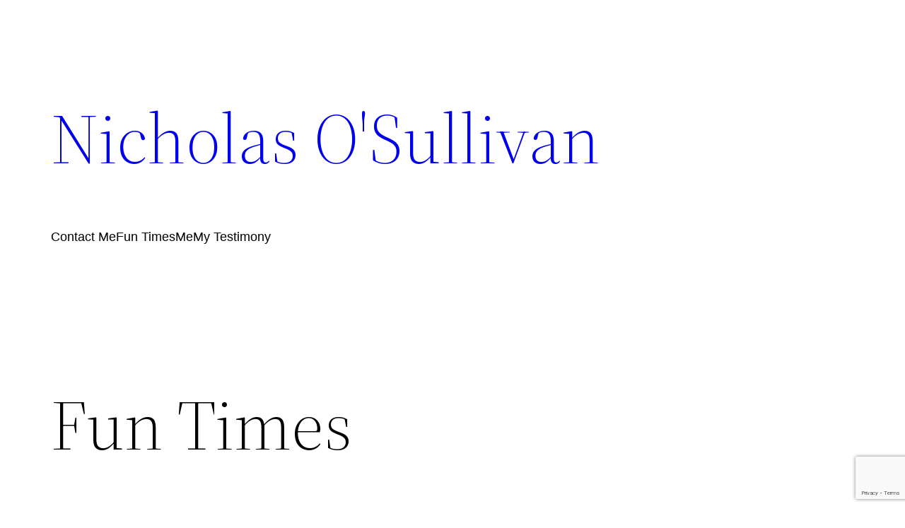

--- FILE ---
content_type: text/html; charset=utf-8
request_url: https://www.google.com/recaptcha/api2/anchor?ar=1&k=6Lc7d5EUAAAAAObI6iuXqt76Tcb2Wdbyn81PG6co&co=aHR0cHM6Ly9ibG9nLm5pY2tvc3VsbGl2YW4uaWQuYXU6NDQz&hl=en&v=PoyoqOPhxBO7pBk68S4YbpHZ&size=invisible&anchor-ms=20000&execute-ms=30000&cb=5r3s5fcj04qr
body_size: 48490
content:
<!DOCTYPE HTML><html dir="ltr" lang="en"><head><meta http-equiv="Content-Type" content="text/html; charset=UTF-8">
<meta http-equiv="X-UA-Compatible" content="IE=edge">
<title>reCAPTCHA</title>
<style type="text/css">
/* cyrillic-ext */
@font-face {
  font-family: 'Roboto';
  font-style: normal;
  font-weight: 400;
  font-stretch: 100%;
  src: url(//fonts.gstatic.com/s/roboto/v48/KFO7CnqEu92Fr1ME7kSn66aGLdTylUAMa3GUBHMdazTgWw.woff2) format('woff2');
  unicode-range: U+0460-052F, U+1C80-1C8A, U+20B4, U+2DE0-2DFF, U+A640-A69F, U+FE2E-FE2F;
}
/* cyrillic */
@font-face {
  font-family: 'Roboto';
  font-style: normal;
  font-weight: 400;
  font-stretch: 100%;
  src: url(//fonts.gstatic.com/s/roboto/v48/KFO7CnqEu92Fr1ME7kSn66aGLdTylUAMa3iUBHMdazTgWw.woff2) format('woff2');
  unicode-range: U+0301, U+0400-045F, U+0490-0491, U+04B0-04B1, U+2116;
}
/* greek-ext */
@font-face {
  font-family: 'Roboto';
  font-style: normal;
  font-weight: 400;
  font-stretch: 100%;
  src: url(//fonts.gstatic.com/s/roboto/v48/KFO7CnqEu92Fr1ME7kSn66aGLdTylUAMa3CUBHMdazTgWw.woff2) format('woff2');
  unicode-range: U+1F00-1FFF;
}
/* greek */
@font-face {
  font-family: 'Roboto';
  font-style: normal;
  font-weight: 400;
  font-stretch: 100%;
  src: url(//fonts.gstatic.com/s/roboto/v48/KFO7CnqEu92Fr1ME7kSn66aGLdTylUAMa3-UBHMdazTgWw.woff2) format('woff2');
  unicode-range: U+0370-0377, U+037A-037F, U+0384-038A, U+038C, U+038E-03A1, U+03A3-03FF;
}
/* math */
@font-face {
  font-family: 'Roboto';
  font-style: normal;
  font-weight: 400;
  font-stretch: 100%;
  src: url(//fonts.gstatic.com/s/roboto/v48/KFO7CnqEu92Fr1ME7kSn66aGLdTylUAMawCUBHMdazTgWw.woff2) format('woff2');
  unicode-range: U+0302-0303, U+0305, U+0307-0308, U+0310, U+0312, U+0315, U+031A, U+0326-0327, U+032C, U+032F-0330, U+0332-0333, U+0338, U+033A, U+0346, U+034D, U+0391-03A1, U+03A3-03A9, U+03B1-03C9, U+03D1, U+03D5-03D6, U+03F0-03F1, U+03F4-03F5, U+2016-2017, U+2034-2038, U+203C, U+2040, U+2043, U+2047, U+2050, U+2057, U+205F, U+2070-2071, U+2074-208E, U+2090-209C, U+20D0-20DC, U+20E1, U+20E5-20EF, U+2100-2112, U+2114-2115, U+2117-2121, U+2123-214F, U+2190, U+2192, U+2194-21AE, U+21B0-21E5, U+21F1-21F2, U+21F4-2211, U+2213-2214, U+2216-22FF, U+2308-230B, U+2310, U+2319, U+231C-2321, U+2336-237A, U+237C, U+2395, U+239B-23B7, U+23D0, U+23DC-23E1, U+2474-2475, U+25AF, U+25B3, U+25B7, U+25BD, U+25C1, U+25CA, U+25CC, U+25FB, U+266D-266F, U+27C0-27FF, U+2900-2AFF, U+2B0E-2B11, U+2B30-2B4C, U+2BFE, U+3030, U+FF5B, U+FF5D, U+1D400-1D7FF, U+1EE00-1EEFF;
}
/* symbols */
@font-face {
  font-family: 'Roboto';
  font-style: normal;
  font-weight: 400;
  font-stretch: 100%;
  src: url(//fonts.gstatic.com/s/roboto/v48/KFO7CnqEu92Fr1ME7kSn66aGLdTylUAMaxKUBHMdazTgWw.woff2) format('woff2');
  unicode-range: U+0001-000C, U+000E-001F, U+007F-009F, U+20DD-20E0, U+20E2-20E4, U+2150-218F, U+2190, U+2192, U+2194-2199, U+21AF, U+21E6-21F0, U+21F3, U+2218-2219, U+2299, U+22C4-22C6, U+2300-243F, U+2440-244A, U+2460-24FF, U+25A0-27BF, U+2800-28FF, U+2921-2922, U+2981, U+29BF, U+29EB, U+2B00-2BFF, U+4DC0-4DFF, U+FFF9-FFFB, U+10140-1018E, U+10190-1019C, U+101A0, U+101D0-101FD, U+102E0-102FB, U+10E60-10E7E, U+1D2C0-1D2D3, U+1D2E0-1D37F, U+1F000-1F0FF, U+1F100-1F1AD, U+1F1E6-1F1FF, U+1F30D-1F30F, U+1F315, U+1F31C, U+1F31E, U+1F320-1F32C, U+1F336, U+1F378, U+1F37D, U+1F382, U+1F393-1F39F, U+1F3A7-1F3A8, U+1F3AC-1F3AF, U+1F3C2, U+1F3C4-1F3C6, U+1F3CA-1F3CE, U+1F3D4-1F3E0, U+1F3ED, U+1F3F1-1F3F3, U+1F3F5-1F3F7, U+1F408, U+1F415, U+1F41F, U+1F426, U+1F43F, U+1F441-1F442, U+1F444, U+1F446-1F449, U+1F44C-1F44E, U+1F453, U+1F46A, U+1F47D, U+1F4A3, U+1F4B0, U+1F4B3, U+1F4B9, U+1F4BB, U+1F4BF, U+1F4C8-1F4CB, U+1F4D6, U+1F4DA, U+1F4DF, U+1F4E3-1F4E6, U+1F4EA-1F4ED, U+1F4F7, U+1F4F9-1F4FB, U+1F4FD-1F4FE, U+1F503, U+1F507-1F50B, U+1F50D, U+1F512-1F513, U+1F53E-1F54A, U+1F54F-1F5FA, U+1F610, U+1F650-1F67F, U+1F687, U+1F68D, U+1F691, U+1F694, U+1F698, U+1F6AD, U+1F6B2, U+1F6B9-1F6BA, U+1F6BC, U+1F6C6-1F6CF, U+1F6D3-1F6D7, U+1F6E0-1F6EA, U+1F6F0-1F6F3, U+1F6F7-1F6FC, U+1F700-1F7FF, U+1F800-1F80B, U+1F810-1F847, U+1F850-1F859, U+1F860-1F887, U+1F890-1F8AD, U+1F8B0-1F8BB, U+1F8C0-1F8C1, U+1F900-1F90B, U+1F93B, U+1F946, U+1F984, U+1F996, U+1F9E9, U+1FA00-1FA6F, U+1FA70-1FA7C, U+1FA80-1FA89, U+1FA8F-1FAC6, U+1FACE-1FADC, U+1FADF-1FAE9, U+1FAF0-1FAF8, U+1FB00-1FBFF;
}
/* vietnamese */
@font-face {
  font-family: 'Roboto';
  font-style: normal;
  font-weight: 400;
  font-stretch: 100%;
  src: url(//fonts.gstatic.com/s/roboto/v48/KFO7CnqEu92Fr1ME7kSn66aGLdTylUAMa3OUBHMdazTgWw.woff2) format('woff2');
  unicode-range: U+0102-0103, U+0110-0111, U+0128-0129, U+0168-0169, U+01A0-01A1, U+01AF-01B0, U+0300-0301, U+0303-0304, U+0308-0309, U+0323, U+0329, U+1EA0-1EF9, U+20AB;
}
/* latin-ext */
@font-face {
  font-family: 'Roboto';
  font-style: normal;
  font-weight: 400;
  font-stretch: 100%;
  src: url(//fonts.gstatic.com/s/roboto/v48/KFO7CnqEu92Fr1ME7kSn66aGLdTylUAMa3KUBHMdazTgWw.woff2) format('woff2');
  unicode-range: U+0100-02BA, U+02BD-02C5, U+02C7-02CC, U+02CE-02D7, U+02DD-02FF, U+0304, U+0308, U+0329, U+1D00-1DBF, U+1E00-1E9F, U+1EF2-1EFF, U+2020, U+20A0-20AB, U+20AD-20C0, U+2113, U+2C60-2C7F, U+A720-A7FF;
}
/* latin */
@font-face {
  font-family: 'Roboto';
  font-style: normal;
  font-weight: 400;
  font-stretch: 100%;
  src: url(//fonts.gstatic.com/s/roboto/v48/KFO7CnqEu92Fr1ME7kSn66aGLdTylUAMa3yUBHMdazQ.woff2) format('woff2');
  unicode-range: U+0000-00FF, U+0131, U+0152-0153, U+02BB-02BC, U+02C6, U+02DA, U+02DC, U+0304, U+0308, U+0329, U+2000-206F, U+20AC, U+2122, U+2191, U+2193, U+2212, U+2215, U+FEFF, U+FFFD;
}
/* cyrillic-ext */
@font-face {
  font-family: 'Roboto';
  font-style: normal;
  font-weight: 500;
  font-stretch: 100%;
  src: url(//fonts.gstatic.com/s/roboto/v48/KFO7CnqEu92Fr1ME7kSn66aGLdTylUAMa3GUBHMdazTgWw.woff2) format('woff2');
  unicode-range: U+0460-052F, U+1C80-1C8A, U+20B4, U+2DE0-2DFF, U+A640-A69F, U+FE2E-FE2F;
}
/* cyrillic */
@font-face {
  font-family: 'Roboto';
  font-style: normal;
  font-weight: 500;
  font-stretch: 100%;
  src: url(//fonts.gstatic.com/s/roboto/v48/KFO7CnqEu92Fr1ME7kSn66aGLdTylUAMa3iUBHMdazTgWw.woff2) format('woff2');
  unicode-range: U+0301, U+0400-045F, U+0490-0491, U+04B0-04B1, U+2116;
}
/* greek-ext */
@font-face {
  font-family: 'Roboto';
  font-style: normal;
  font-weight: 500;
  font-stretch: 100%;
  src: url(//fonts.gstatic.com/s/roboto/v48/KFO7CnqEu92Fr1ME7kSn66aGLdTylUAMa3CUBHMdazTgWw.woff2) format('woff2');
  unicode-range: U+1F00-1FFF;
}
/* greek */
@font-face {
  font-family: 'Roboto';
  font-style: normal;
  font-weight: 500;
  font-stretch: 100%;
  src: url(//fonts.gstatic.com/s/roboto/v48/KFO7CnqEu92Fr1ME7kSn66aGLdTylUAMa3-UBHMdazTgWw.woff2) format('woff2');
  unicode-range: U+0370-0377, U+037A-037F, U+0384-038A, U+038C, U+038E-03A1, U+03A3-03FF;
}
/* math */
@font-face {
  font-family: 'Roboto';
  font-style: normal;
  font-weight: 500;
  font-stretch: 100%;
  src: url(//fonts.gstatic.com/s/roboto/v48/KFO7CnqEu92Fr1ME7kSn66aGLdTylUAMawCUBHMdazTgWw.woff2) format('woff2');
  unicode-range: U+0302-0303, U+0305, U+0307-0308, U+0310, U+0312, U+0315, U+031A, U+0326-0327, U+032C, U+032F-0330, U+0332-0333, U+0338, U+033A, U+0346, U+034D, U+0391-03A1, U+03A3-03A9, U+03B1-03C9, U+03D1, U+03D5-03D6, U+03F0-03F1, U+03F4-03F5, U+2016-2017, U+2034-2038, U+203C, U+2040, U+2043, U+2047, U+2050, U+2057, U+205F, U+2070-2071, U+2074-208E, U+2090-209C, U+20D0-20DC, U+20E1, U+20E5-20EF, U+2100-2112, U+2114-2115, U+2117-2121, U+2123-214F, U+2190, U+2192, U+2194-21AE, U+21B0-21E5, U+21F1-21F2, U+21F4-2211, U+2213-2214, U+2216-22FF, U+2308-230B, U+2310, U+2319, U+231C-2321, U+2336-237A, U+237C, U+2395, U+239B-23B7, U+23D0, U+23DC-23E1, U+2474-2475, U+25AF, U+25B3, U+25B7, U+25BD, U+25C1, U+25CA, U+25CC, U+25FB, U+266D-266F, U+27C0-27FF, U+2900-2AFF, U+2B0E-2B11, U+2B30-2B4C, U+2BFE, U+3030, U+FF5B, U+FF5D, U+1D400-1D7FF, U+1EE00-1EEFF;
}
/* symbols */
@font-face {
  font-family: 'Roboto';
  font-style: normal;
  font-weight: 500;
  font-stretch: 100%;
  src: url(//fonts.gstatic.com/s/roboto/v48/KFO7CnqEu92Fr1ME7kSn66aGLdTylUAMaxKUBHMdazTgWw.woff2) format('woff2');
  unicode-range: U+0001-000C, U+000E-001F, U+007F-009F, U+20DD-20E0, U+20E2-20E4, U+2150-218F, U+2190, U+2192, U+2194-2199, U+21AF, U+21E6-21F0, U+21F3, U+2218-2219, U+2299, U+22C4-22C6, U+2300-243F, U+2440-244A, U+2460-24FF, U+25A0-27BF, U+2800-28FF, U+2921-2922, U+2981, U+29BF, U+29EB, U+2B00-2BFF, U+4DC0-4DFF, U+FFF9-FFFB, U+10140-1018E, U+10190-1019C, U+101A0, U+101D0-101FD, U+102E0-102FB, U+10E60-10E7E, U+1D2C0-1D2D3, U+1D2E0-1D37F, U+1F000-1F0FF, U+1F100-1F1AD, U+1F1E6-1F1FF, U+1F30D-1F30F, U+1F315, U+1F31C, U+1F31E, U+1F320-1F32C, U+1F336, U+1F378, U+1F37D, U+1F382, U+1F393-1F39F, U+1F3A7-1F3A8, U+1F3AC-1F3AF, U+1F3C2, U+1F3C4-1F3C6, U+1F3CA-1F3CE, U+1F3D4-1F3E0, U+1F3ED, U+1F3F1-1F3F3, U+1F3F5-1F3F7, U+1F408, U+1F415, U+1F41F, U+1F426, U+1F43F, U+1F441-1F442, U+1F444, U+1F446-1F449, U+1F44C-1F44E, U+1F453, U+1F46A, U+1F47D, U+1F4A3, U+1F4B0, U+1F4B3, U+1F4B9, U+1F4BB, U+1F4BF, U+1F4C8-1F4CB, U+1F4D6, U+1F4DA, U+1F4DF, U+1F4E3-1F4E6, U+1F4EA-1F4ED, U+1F4F7, U+1F4F9-1F4FB, U+1F4FD-1F4FE, U+1F503, U+1F507-1F50B, U+1F50D, U+1F512-1F513, U+1F53E-1F54A, U+1F54F-1F5FA, U+1F610, U+1F650-1F67F, U+1F687, U+1F68D, U+1F691, U+1F694, U+1F698, U+1F6AD, U+1F6B2, U+1F6B9-1F6BA, U+1F6BC, U+1F6C6-1F6CF, U+1F6D3-1F6D7, U+1F6E0-1F6EA, U+1F6F0-1F6F3, U+1F6F7-1F6FC, U+1F700-1F7FF, U+1F800-1F80B, U+1F810-1F847, U+1F850-1F859, U+1F860-1F887, U+1F890-1F8AD, U+1F8B0-1F8BB, U+1F8C0-1F8C1, U+1F900-1F90B, U+1F93B, U+1F946, U+1F984, U+1F996, U+1F9E9, U+1FA00-1FA6F, U+1FA70-1FA7C, U+1FA80-1FA89, U+1FA8F-1FAC6, U+1FACE-1FADC, U+1FADF-1FAE9, U+1FAF0-1FAF8, U+1FB00-1FBFF;
}
/* vietnamese */
@font-face {
  font-family: 'Roboto';
  font-style: normal;
  font-weight: 500;
  font-stretch: 100%;
  src: url(//fonts.gstatic.com/s/roboto/v48/KFO7CnqEu92Fr1ME7kSn66aGLdTylUAMa3OUBHMdazTgWw.woff2) format('woff2');
  unicode-range: U+0102-0103, U+0110-0111, U+0128-0129, U+0168-0169, U+01A0-01A1, U+01AF-01B0, U+0300-0301, U+0303-0304, U+0308-0309, U+0323, U+0329, U+1EA0-1EF9, U+20AB;
}
/* latin-ext */
@font-face {
  font-family: 'Roboto';
  font-style: normal;
  font-weight: 500;
  font-stretch: 100%;
  src: url(//fonts.gstatic.com/s/roboto/v48/KFO7CnqEu92Fr1ME7kSn66aGLdTylUAMa3KUBHMdazTgWw.woff2) format('woff2');
  unicode-range: U+0100-02BA, U+02BD-02C5, U+02C7-02CC, U+02CE-02D7, U+02DD-02FF, U+0304, U+0308, U+0329, U+1D00-1DBF, U+1E00-1E9F, U+1EF2-1EFF, U+2020, U+20A0-20AB, U+20AD-20C0, U+2113, U+2C60-2C7F, U+A720-A7FF;
}
/* latin */
@font-face {
  font-family: 'Roboto';
  font-style: normal;
  font-weight: 500;
  font-stretch: 100%;
  src: url(//fonts.gstatic.com/s/roboto/v48/KFO7CnqEu92Fr1ME7kSn66aGLdTylUAMa3yUBHMdazQ.woff2) format('woff2');
  unicode-range: U+0000-00FF, U+0131, U+0152-0153, U+02BB-02BC, U+02C6, U+02DA, U+02DC, U+0304, U+0308, U+0329, U+2000-206F, U+20AC, U+2122, U+2191, U+2193, U+2212, U+2215, U+FEFF, U+FFFD;
}
/* cyrillic-ext */
@font-face {
  font-family: 'Roboto';
  font-style: normal;
  font-weight: 900;
  font-stretch: 100%;
  src: url(//fonts.gstatic.com/s/roboto/v48/KFO7CnqEu92Fr1ME7kSn66aGLdTylUAMa3GUBHMdazTgWw.woff2) format('woff2');
  unicode-range: U+0460-052F, U+1C80-1C8A, U+20B4, U+2DE0-2DFF, U+A640-A69F, U+FE2E-FE2F;
}
/* cyrillic */
@font-face {
  font-family: 'Roboto';
  font-style: normal;
  font-weight: 900;
  font-stretch: 100%;
  src: url(//fonts.gstatic.com/s/roboto/v48/KFO7CnqEu92Fr1ME7kSn66aGLdTylUAMa3iUBHMdazTgWw.woff2) format('woff2');
  unicode-range: U+0301, U+0400-045F, U+0490-0491, U+04B0-04B1, U+2116;
}
/* greek-ext */
@font-face {
  font-family: 'Roboto';
  font-style: normal;
  font-weight: 900;
  font-stretch: 100%;
  src: url(//fonts.gstatic.com/s/roboto/v48/KFO7CnqEu92Fr1ME7kSn66aGLdTylUAMa3CUBHMdazTgWw.woff2) format('woff2');
  unicode-range: U+1F00-1FFF;
}
/* greek */
@font-face {
  font-family: 'Roboto';
  font-style: normal;
  font-weight: 900;
  font-stretch: 100%;
  src: url(//fonts.gstatic.com/s/roboto/v48/KFO7CnqEu92Fr1ME7kSn66aGLdTylUAMa3-UBHMdazTgWw.woff2) format('woff2');
  unicode-range: U+0370-0377, U+037A-037F, U+0384-038A, U+038C, U+038E-03A1, U+03A3-03FF;
}
/* math */
@font-face {
  font-family: 'Roboto';
  font-style: normal;
  font-weight: 900;
  font-stretch: 100%;
  src: url(//fonts.gstatic.com/s/roboto/v48/KFO7CnqEu92Fr1ME7kSn66aGLdTylUAMawCUBHMdazTgWw.woff2) format('woff2');
  unicode-range: U+0302-0303, U+0305, U+0307-0308, U+0310, U+0312, U+0315, U+031A, U+0326-0327, U+032C, U+032F-0330, U+0332-0333, U+0338, U+033A, U+0346, U+034D, U+0391-03A1, U+03A3-03A9, U+03B1-03C9, U+03D1, U+03D5-03D6, U+03F0-03F1, U+03F4-03F5, U+2016-2017, U+2034-2038, U+203C, U+2040, U+2043, U+2047, U+2050, U+2057, U+205F, U+2070-2071, U+2074-208E, U+2090-209C, U+20D0-20DC, U+20E1, U+20E5-20EF, U+2100-2112, U+2114-2115, U+2117-2121, U+2123-214F, U+2190, U+2192, U+2194-21AE, U+21B0-21E5, U+21F1-21F2, U+21F4-2211, U+2213-2214, U+2216-22FF, U+2308-230B, U+2310, U+2319, U+231C-2321, U+2336-237A, U+237C, U+2395, U+239B-23B7, U+23D0, U+23DC-23E1, U+2474-2475, U+25AF, U+25B3, U+25B7, U+25BD, U+25C1, U+25CA, U+25CC, U+25FB, U+266D-266F, U+27C0-27FF, U+2900-2AFF, U+2B0E-2B11, U+2B30-2B4C, U+2BFE, U+3030, U+FF5B, U+FF5D, U+1D400-1D7FF, U+1EE00-1EEFF;
}
/* symbols */
@font-face {
  font-family: 'Roboto';
  font-style: normal;
  font-weight: 900;
  font-stretch: 100%;
  src: url(//fonts.gstatic.com/s/roboto/v48/KFO7CnqEu92Fr1ME7kSn66aGLdTylUAMaxKUBHMdazTgWw.woff2) format('woff2');
  unicode-range: U+0001-000C, U+000E-001F, U+007F-009F, U+20DD-20E0, U+20E2-20E4, U+2150-218F, U+2190, U+2192, U+2194-2199, U+21AF, U+21E6-21F0, U+21F3, U+2218-2219, U+2299, U+22C4-22C6, U+2300-243F, U+2440-244A, U+2460-24FF, U+25A0-27BF, U+2800-28FF, U+2921-2922, U+2981, U+29BF, U+29EB, U+2B00-2BFF, U+4DC0-4DFF, U+FFF9-FFFB, U+10140-1018E, U+10190-1019C, U+101A0, U+101D0-101FD, U+102E0-102FB, U+10E60-10E7E, U+1D2C0-1D2D3, U+1D2E0-1D37F, U+1F000-1F0FF, U+1F100-1F1AD, U+1F1E6-1F1FF, U+1F30D-1F30F, U+1F315, U+1F31C, U+1F31E, U+1F320-1F32C, U+1F336, U+1F378, U+1F37D, U+1F382, U+1F393-1F39F, U+1F3A7-1F3A8, U+1F3AC-1F3AF, U+1F3C2, U+1F3C4-1F3C6, U+1F3CA-1F3CE, U+1F3D4-1F3E0, U+1F3ED, U+1F3F1-1F3F3, U+1F3F5-1F3F7, U+1F408, U+1F415, U+1F41F, U+1F426, U+1F43F, U+1F441-1F442, U+1F444, U+1F446-1F449, U+1F44C-1F44E, U+1F453, U+1F46A, U+1F47D, U+1F4A3, U+1F4B0, U+1F4B3, U+1F4B9, U+1F4BB, U+1F4BF, U+1F4C8-1F4CB, U+1F4D6, U+1F4DA, U+1F4DF, U+1F4E3-1F4E6, U+1F4EA-1F4ED, U+1F4F7, U+1F4F9-1F4FB, U+1F4FD-1F4FE, U+1F503, U+1F507-1F50B, U+1F50D, U+1F512-1F513, U+1F53E-1F54A, U+1F54F-1F5FA, U+1F610, U+1F650-1F67F, U+1F687, U+1F68D, U+1F691, U+1F694, U+1F698, U+1F6AD, U+1F6B2, U+1F6B9-1F6BA, U+1F6BC, U+1F6C6-1F6CF, U+1F6D3-1F6D7, U+1F6E0-1F6EA, U+1F6F0-1F6F3, U+1F6F7-1F6FC, U+1F700-1F7FF, U+1F800-1F80B, U+1F810-1F847, U+1F850-1F859, U+1F860-1F887, U+1F890-1F8AD, U+1F8B0-1F8BB, U+1F8C0-1F8C1, U+1F900-1F90B, U+1F93B, U+1F946, U+1F984, U+1F996, U+1F9E9, U+1FA00-1FA6F, U+1FA70-1FA7C, U+1FA80-1FA89, U+1FA8F-1FAC6, U+1FACE-1FADC, U+1FADF-1FAE9, U+1FAF0-1FAF8, U+1FB00-1FBFF;
}
/* vietnamese */
@font-face {
  font-family: 'Roboto';
  font-style: normal;
  font-weight: 900;
  font-stretch: 100%;
  src: url(//fonts.gstatic.com/s/roboto/v48/KFO7CnqEu92Fr1ME7kSn66aGLdTylUAMa3OUBHMdazTgWw.woff2) format('woff2');
  unicode-range: U+0102-0103, U+0110-0111, U+0128-0129, U+0168-0169, U+01A0-01A1, U+01AF-01B0, U+0300-0301, U+0303-0304, U+0308-0309, U+0323, U+0329, U+1EA0-1EF9, U+20AB;
}
/* latin-ext */
@font-face {
  font-family: 'Roboto';
  font-style: normal;
  font-weight: 900;
  font-stretch: 100%;
  src: url(//fonts.gstatic.com/s/roboto/v48/KFO7CnqEu92Fr1ME7kSn66aGLdTylUAMa3KUBHMdazTgWw.woff2) format('woff2');
  unicode-range: U+0100-02BA, U+02BD-02C5, U+02C7-02CC, U+02CE-02D7, U+02DD-02FF, U+0304, U+0308, U+0329, U+1D00-1DBF, U+1E00-1E9F, U+1EF2-1EFF, U+2020, U+20A0-20AB, U+20AD-20C0, U+2113, U+2C60-2C7F, U+A720-A7FF;
}
/* latin */
@font-face {
  font-family: 'Roboto';
  font-style: normal;
  font-weight: 900;
  font-stretch: 100%;
  src: url(//fonts.gstatic.com/s/roboto/v48/KFO7CnqEu92Fr1ME7kSn66aGLdTylUAMa3yUBHMdazQ.woff2) format('woff2');
  unicode-range: U+0000-00FF, U+0131, U+0152-0153, U+02BB-02BC, U+02C6, U+02DA, U+02DC, U+0304, U+0308, U+0329, U+2000-206F, U+20AC, U+2122, U+2191, U+2193, U+2212, U+2215, U+FEFF, U+FFFD;
}

</style>
<link rel="stylesheet" type="text/css" href="https://www.gstatic.com/recaptcha/releases/PoyoqOPhxBO7pBk68S4YbpHZ/styles__ltr.css">
<script nonce="drdtjjEGrs1EEZ04EK0VVw" type="text/javascript">window['__recaptcha_api'] = 'https://www.google.com/recaptcha/api2/';</script>
<script type="text/javascript" src="https://www.gstatic.com/recaptcha/releases/PoyoqOPhxBO7pBk68S4YbpHZ/recaptcha__en.js" nonce="drdtjjEGrs1EEZ04EK0VVw">
      
    </script></head>
<body><div id="rc-anchor-alert" class="rc-anchor-alert"></div>
<input type="hidden" id="recaptcha-token" value="[base64]">
<script type="text/javascript" nonce="drdtjjEGrs1EEZ04EK0VVw">
      recaptcha.anchor.Main.init("[\x22ainput\x22,[\x22bgdata\x22,\x22\x22,\[base64]/[base64]/[base64]/[base64]/cjw8ejpyPj4+eil9Y2F0Y2gobCl7dGhyb3cgbDt9fSxIPWZ1bmN0aW9uKHcsdCx6KXtpZih3PT0xOTR8fHc9PTIwOCl0LnZbd10/dC52W3ddLmNvbmNhdCh6KTp0LnZbd109b2Yoeix0KTtlbHNle2lmKHQuYkImJnchPTMxNylyZXR1cm47dz09NjZ8fHc9PTEyMnx8dz09NDcwfHx3PT00NHx8dz09NDE2fHx3PT0zOTd8fHc9PTQyMXx8dz09Njh8fHc9PTcwfHx3PT0xODQ/[base64]/[base64]/[base64]/bmV3IGRbVl0oSlswXSk6cD09Mj9uZXcgZFtWXShKWzBdLEpbMV0pOnA9PTM/bmV3IGRbVl0oSlswXSxKWzFdLEpbMl0pOnA9PTQ/[base64]/[base64]/[base64]/[base64]\x22,\[base64]\x22,\x22wo5WIsKyw4Fqw5vDkCRuw4dqGMKoWzx8wp7CrsO+Y8OLwrwGIhQbGcK7GU/DnRVHwqrDpsOFHWjCkBLCg8OLDsKXbMK5TsOlwpbCnV4Iwp8AwrPDqnDCgsOvLcOCwozDlcORw5wWwpVvw4QjPhTCvMKqNcKlO8OTUk3DqUfDqMKow7XDr1IiwodBw5vDq8OgwrZ2wpPCqsKcVcKaZcK/[base64]/[base64]/[base64]/DomjCvVgNLcOYwqEWSQU4K0LDssOXHW/[base64]/CrcKiJBvCicOAw7jDpDDDhxYCVcKEw61dw6nDiywWwpzCmVteM8K4w79Pw4hvw5ZQFMKwRsKGKsOBQMKMwqoEw6EBw64mZ8OXBsK3FMOFw4jCv8K/[base64]/wpLCgmQXw53DgsOQbkXDuibDtsKdw483w5wqasKcw5gmesOrJzjCjcKgFjvCjWvDiS1CdcOISmPDil7Cgy7CkjnCu2nCljQFZcOQbsOBwqfCm8KywovDqVjDj2XDsxbCnsKWw4kZKjbDqz/CmzTCmcKNXMOUw5p3w4EPU8KEVncpwp5ASFwJwp3CpsOdXcKEOw3DoEvCqsODwrfCtnJBwp7DkGvDsFsKPTPClFoiWUTDvsO0FcKGw5wIw7ZAw6cjfW5ENFjDksKyw7XCvz9Ew6LCiWLDgjnDoMO/w7s0ATImXsKMwpjDr8KDZMKzw5tvwowJw4h9A8KvwpNDw4cew5RDCMKWEiFKA8K2woAKw77DpcO2wrBzw6rCjgDCsQXCkMOWX1pfDsK6ZMKsIBYww4Quw5Bhw6ptw60owp7CqXfDncKKJcONw6NEw4TDocKRa8Kuwr3DoihCFQjDrQ7DncKpE8KGOcOgFA8Ww6U/[base64]/DnikawqXCvWNpwpgYw7d0w43DjMOMwp4jUMKwFW8/fTHCogtWw6ZhIHJKw4zCvsKcw7jChFEAworDh8O2Iw/Ci8OYw5DDgMOfwoXCnFjDhcKNdcODHcKfwpTCgMKDw4rCvMKFw6zCpMKZwrVEZiI8woHDulfChRxlUcKTYsK1wpLCv8OWw6kZwrjCpcKvw7IpdXpjISZ2wr9lw73DtMOoSsKxNSbCuMKgwp/DlsOlI8O4UcOcKcKNdMK5OwbDv1vCllLDtA7Ch8O/L0/DkQvDicO6w7wrwpzDilBGwq/DoMKGW8KuSGRjfXgCw4BhbcKDwprDjX9uGcKJwoUrw78sCHrCsl1ZbTg6B2nCh3pWVDHDmizCgARMw5nCjW5+w4zDrMKtU30XwpDCosKzw79+w6l+w7wne8ORwpnCgAvDr3LCpFBjw6TDqGDDi8Kowp4/wo8KbsKawp3CucODwppNw4Yxw7jDmBnCthVNYBnClsOOw5PCvMKoN8KCw4/DtHvDm8OaKsKdXF9xw5HCp8O0JFAgS8KcARJcwqp9wr8pw4s/[base64]/KsKRwpXCnwDCocO2wr/Ch2VyIXMAUwDDvhBPw7bDjndrw4Z7dFzCuMKIwrvDgMOOHibCrQ3Cu8OWNcOUJE0SwojDkMO/woPCtH8QAsKqJsODwoDDhG3CvxnDmmHCmgzCji18LMKeM1xbBAk2w4hnesORw6E0SsKkMzg2bF/DvQfCksKnByzCmjE3N8KbKkPDq8Oub07DgMOOC8OvNQBkw4fCuMOkZxPCu8OtfWnDj0QlwrFgwohOw4Mowq4uwqElQlXDg13DgcKJKXsMejDCmcKyw7MYLlrDt8OHRQbCqxXDt8KNacKTJMKqGsOlw61Pw7XDh2DDkTfDjEZ8w6/CicK5DglSw4UtV8OVasKRw6d1F8KxHFlSU05EwocoHhrCjSjCpsOIX2XDnsOXwpPDqMKECT0owoDCsMOZw5fDs3fCgAESQnRoZMKEC8OhM8OLbMKtwoY9w73CksO/DsKgYQ/DsRMawpdsV8OpwpnDksOCw5I1wplTNkjCm0bChSrDrWHCpBFswq9UBSEebWNcw5dIQ8KAw47DuR3ClMO6FkfDiSnCqQvDg1FSah83WDsNw79jK8KcT8OkwoR5bHPCi8O5w7/DiF/CmMOTVBlhWTDCpcKzwqESw6A0wobCtUVjf8O5CsKUSyrCq3Bow5XDiMO0woJ2wrFme8KUw5tXw4l5wqw5UcOsw4HDqsKjLsOPJ1/Cjyhcwr3CuSTDj8ONwrQOQcK+wr3CrAMpRATDoDR7MXjDg3pYw5rCrsOYwqJ1EGgSPsOYw53DpcOOScOuw6Jqwo11esOuwqFUVcKYORELdGEYwq/CvcO5w7LCqcO4aUEnwrUgDcKnNBTDlnXDoMKcw40oVH9nwp1ew4dkSMOfGMOLw40PeFlOWTjCqsOVXcONdsKkGcO6w78lwpUFwp/[base64]/[base64]/DlsOWworCssOceMKoDsOOf0cKwpwtw5prLkrCi0vCpUzCq8Omw4YmYMOpE0IuwpBeK8OHHykmw7rDn8Kbw5bCkMKKw60OQ8OlwrfDqgjDkcOhRcOqNy7Cu8O9WQHCgcOYw4lbw4rClMO/[base64]/Cv0dUw4rDqXcqwqM0SHPCv3vCrcKUw5jDgFPCnG/Cki5fdcK9wo3CtcKTw6vDnz4nw7rDm8KPWQ/CrsOVw4LCh8OxUDMrwoLCiwITHW4zw5jDp8O6w5jCrQRqcm/DlTfDoMKxJcKJM1Bxw7fDrcKRBMKywoh/wrBNw7fCiAjCkn0AISzDtcKsV8Kww5YTw7/[base64]/Do8ODAsOofhFMwq3ChwPDk8KiQ08eM8Osw7XDpTUSwrDDkcOfw54Lw43Dpx5/DcOuUcOPPTHDgcOoUBdswq0UI8OuHUPCp3NWwotgwqxswoIFTwbCrWvCvVfDq3/[base64]/[base64]/DisK+bMKQwoPDisKNwq83NRjDqiBlwp14wrNOwptMw4ZzPsOtPyfCrsOew6XCs8K4bkhNwrdefCZGwpbDkXzCmXM3a8O9MXDDml/DpsKSwrXDlwYKw4/Cu8KBw5wkesOjwpjDgRDDmXjDqTYFwofDgkfDtnc0I8OkLcK1wpXCpH3DgT/Ds8KKwqErwqBsBMOnw68bw5g+aMK2wooLKMOaVlp9McOTLcOKUQgQw5U7wrjDvcOywptlwqnDuzLDpRwQUhLCk2PDkcK4w7QhwobDkjnCsQI8wobCnsKIw6/Cszw2wozDuCXCpcKHTMK0w5XDtcKGw6XDrF03w4Zzw4rCqsOuMcKVwrHCoxwVEwJZTMKxwr5MW3Q3woZlNMKMwrDDp8KoABfCl8KYQMKHXcKHRkwfwonDuMKKUCrCqcKnAB/ChMKCUcOJwq8IYmbCnMKdwrDCiMKBbsKww6Q7w4t4HAExOVhow4fCpMOOSwZDF8Ovw4PCmMO3w7xUwobDuFhuP8K4w5pyIQLDrMKFw5jDhG/CpzHCnsKkw6lpAhV/w5pFw7bDn8Khwop5wqjDpDEYwp3CjsOIBHR2wohww4QDw6cuwpcvMMOfw4xlWncYG07Ck08wER0IwrzCkWdSCEbChTTCvcK+HsOKcU/CiUZ2OsK1wpHDsjFUw5PCvzTCvMOGSMK4LlAzXcKSwooawqEdNcKnAMOgFzLCrMKCYHt0wq7Cv0EPOsKDw73DmMOVw7DCssO3w79zw7NPwrhNw543w67CjnEzwolxPlvCusOGacKrwpxVw7vDpgsmw7pdw6/Dk1rDqR/CvMKDwpR6I8OKPsK3MCfCq8KYe8Kow6d3w6TCswkowpQ+LyPDuhJjw6QoCAVda27Cn8KWwqbDg8OzfwhZwrDCpXMEF8O4IEIHw5lOwrDDjHPCs33CslrCuMO3w4gow6dWwpfCtsOJf8OnQTzCjMKGwqkww4JIwqYLw6VXwpQHwpBfwocsIUdAwr0nBTYLXT/CjG80w4bDjMKFw4nCtMKlYcOaHMOzw5FPwqInW03CjB47DG5FwqrCoggRw4zDqcKow74SXCZRwoDChMKsfFDCi8KYJcOjLCLCs2oYI2/DiMO0b2RtbMK1EWbDrMKuD8KCeg7DkncUw4/Dn8K/[base64]/CsA/CjWZbWn0bw7jDn8Oew7VDwpUCw53DpsKYFHnDrMKRwrA/[base64]/CoTvCnlLDq3Qbw5/DrsOew5McYsK2wrTClmrDssKKFQ7DrsKMwp86dBBTPcO2M2tCw71Ib8Osw5DDv8KtN8KjwovDrMK5wo3DgRlEwoY0woArw4TDvMOjHGjCgn3CgMKofB03woRvwrpBGsKkfTs5wp/CvsKCw7c4FSobT8KRQ8O7WMKEWTovw4xZw55bLcKGacOpZcOjTMORwq5bw7rCq8O5w5/CqG8yHsO7w4Mow5vCqMK5wq0WwqxTJH1kTMK1w51Bw6sYdD/DrWHDn8K2KzjDpcKMwrPDtxDDjCwFJQ5dMUbCqzLCtcKJPx17wp/DjMOnFDEqIsOqDApTwr5Lw7QsIsO1woXDgxQNwo56JFLDrjrDtMOkw5QUIMKfSMOYwr0AaBPCosKEwo/DjcKyw6/CusKsXwrCscKEKMKgw7YbYlV8egHChMK/[base64]/wqrCgsK8EGfCniVTVsKlwpTDr8Omwp8uw5lFfsONw7h3OcKgWMO4wrPDoTATwrzDvsOASMKzw5pzC3cOwoxLw5XCt8OxwoHCoxvDqcOjbhrCn8OOwqnDthkNw65Vw653esK6woAHw77CvVkuewgZwq3Cgn/CuWIqwrcCwobDg8K2JcKrw7QNw5IsUcK/w6dtw6Ubwp3DlRTDjcOTw4ddKg5Xw6hREQ3DoWjDqVV5Klh/wqJMAUt5wowhE8KkccKLwq/Ds2nDrMKtwobDncKXw6BFXDTCjmhIwrAaPcOfw5jCmk5RWH/Cg8OgYMOlKCtyw4vClXzCi3FswplDw7DCt8ORaA1XLA1jUsOoA8K+VMKXwp7CncOpwo1CwpIkU1HCiMOVHi0+wpbDtMKPQAgSX8KjEn7DvmgIw6gsCsOzw44OwodFM1lvLRphw4hNNsOOw63DkzpMW3zCh8K0fk/CuMOww5xdOw5fA1DDgzPChcKZw5/DgcKRDcO2wp0pw6jCjcOIJMOeacOhEx0zw65+CcOvwohDw73CjX3ChsKNFsK/woXCpzvDsnLCk8OcalQXw6EaexvDqVvDtznDusKvFg8wwoTDplTCm8Ohw5XDo8KSFQkHesO9wrfDn3/DtsKLETprw7pSw57DvgbDkhZ6O8Opw7vCoMO6MF3CgMK9QivDmMOWQz7DuMOARlfDgzs0LcK7X8OFwp/DkcK0wprCsnTDuMKHwp4NfsO7wot8wpzCmmfCqSjDgsKLAhPCvgrCgsOFIErCs8Kgw5HCuwFqDcOvOiHDmMKTS8Oxf8Kow7c8w4BzwrvCs8K0woHCrcOLwoR/[base64]/CucOYP8OOwqnDhMO+w6HCisO2XEEoNy/CjyQnPMO4wrTDsx/DgQzDqRzCkcONwqsxITzDgnzDuMKzRcOJw4Btw7AmwqfCiMO9wqhVWiXCoRlqSgMzw5TDgsOmJMKKwrbCvSAKwqAvMGTDnsO0YcK5FMK0f8KTw6fCvW9Xw4TCqcK0wrJFwqzCjG/Dk8KYY8OQw51zwpfCtSTCqmlXSzLCucKIw7BiZW3CmknDoMKJe0XDtAtSHTDDqjzDucO5w5weQj0YBsKsw4zDoF9mwpPDl8ONw5ZHw6B8w6Unw6skKMKowp3CrMO1w5UwLFNlfsKSVlrDkMK+KsK8wqMrwpADw7wPQFUmw6TCtMOKw7nDtk8vw5wgwrx6w7w2wr/CmWjCmSDDtcKldxDCp8OmflbCk8KAK2/DrcOdMk5TdTZKwo7DoFcywpI9w49Kw5Ycw7RCP3LDljoKCcOzw7jCrsONQMK4Uw/CoHIfw7g8wrbCq8O1KWdbw4jDncKuMzHDlMKNw6LDpV3DocKBw4IOJ8KSw5gYQCLDqcKPwoLDmiTCnRXDksOSM0LCgsODeEXDosKlw4AGwp7Cn3dpwr7Ct1XCoD/[base64]/w43Do34Cw4UWU8KqwoDCo8OwIsKZw6DCpU/[base64]/CgCTCjsK/P14lUVstwr1gXyxtw5TCmQPCoWHDjgTCmAlMG8OfAVwlw59uwqXCp8KvwozDrMKWUhFaw7DDvDB2w7ogfRFJfgPCgS/CtH/CgMOUwq9nwobDmcOdw6RTHAwUYsOmw7LDjA3Dt3vCtsOBOcKHwqzCtnrCvMKfLcKiw6ovNg0PRsODw6hyKzDDucO6UsKZw4LDpDU4Uj3DsRwrwqMZw4PDrAnCjCUYwr/CjsKPw4kGwqnCuGkAIsOUdUQpwpx5B8OnRyTCmcKreCLDk2YVwodPfcKhHMOKw4s8eMKcVgvDhk8IwoEkwr1WenxCXsKbZ8KDwq9jUcKoZsOZTXUlw7fDkjHDq8K/w4xJCk8fdQ07w7PDlcOQw6fCm8OpSk7DlENKecKzw6IOdMOHw4DCqTk0w6XCuMKuAzt7wokeT8OqBsKnwodIEknDs0ZsS8OrDiDChsKuGMKva3fDu3/DmcOAeTEJw4QZwp3DlCjCijTDlS7Ch8O3wpLCscKCHMOSw65cK8ORw45Rwp15SMOzP3/[base64]/w75TXsKzw7V6NsOUw6zCjcKCScO8woktA8K1wpphwpjDl8K/[base64]/CqMKKaELCmStSw4HDoMOrS0HDkcKaw58wwq9aNMO/KMO0W0/Cuy/CjBUTwoMAbU7Cu8Kxw7PCh8O2w7LCpsOiw4Q3woZ9wpzCtMKXw4TCgsK1wrV3w5rChzvCgndSw7vDn8KBw5bCmsOawq/DmcKDCULCtMKVUUsEBsKBL8KELU/Cu8KHw50Rw47Dq8OYwr/CiRxfTcOQG8K3wrLChcKbHy/CrQNcw6fDmsKsworDhMORwoEdw65bwpjDmsOswrfDvMKJGsO2Wy7CjsODPMKLXFrDusKDEULCtMOKTWvCgsKJR8O+ZsOlwo8YwrA2wpVpwpHDjzbCgcOXeMKtw7XDpCXDqSgZOSDCmV4od1/DuBrCg03DlB3Dl8KGw6VJw7PCk8OWwqQVw6MDdnMzwq4JEcOzQsOEEsKvwqgIw4A9w77CvxHDi8K2YMO+w7PCncO/w554YkDCsTnCrcOSw6TDowAPNnp5wrVDVsKgw59mVsKhwoZLwrhkYMOdNlVJwqXDrcKUAsOWw4JuYTfCqw7Clx7Ckm0tSAzCj2jCnMKTdmUHw5ZFwrXCrm1IajQqc8KGBwfCnsOjYsODwpZURsOowot3w6zDiMKXw6IDw40gw44ZfcK6w6IyK0LDqSNcwo5iw7/CnMOoOBQqScOuECXDrGnCkgBvADsFwr1mworCnVrDgy/DjUFTwqLCnljDsGBowq4NwoLCtCnCiMK6w68hCUgHEcKtw5HCpsOow4nDicOfw4LCnWA9bcOnw5x6w6vDgcKrKQ9SwqzDh1IJf8Kuw5rCm8OgOcOzwow8McO0AMK4N2FFw5RfX8OPw5vDsgHCt8OPQmcXRRQgw5zCkjhswqrDiD5YB8KZwrBiYsKQw5/Drn3Dj8Odwo3DlmhnMg7CscKUDXPDszVXGzHDrcOowq3DvsK2wojCogjDgcKDLAbDocKiwrIywrbDoVpGwpgZPcKjI8Klwr7Di8O/Wgd+w53DoSQqLBRQa8K4w5RtfMKGwo/CqUvCnB1ITcKTADPCpsKqwo/DtMKHw7rDrxpGJh4Kb3hbGMKIwqtfRljCiMK7HMKrYX7CozvCvx7CjcOgwq3ConbDt8OEwrvDqsOcTcOrLcOsa2rCpWAtMcKBw6rDjMKUwrPDrcKpw5kiwohfw5/Dp8K/a8OQwr/CsFLCuMKsJFfCmcOUwq8TfCLCo8K9IMObLMKCw4XCjcKKTCzCiXvClsKAw6clwrtPw7dcZ2MHcwVow57CkEPDrRlCEwRow5d0IRUDHsOEOXl/[base64]/CrQZDWcK/w5nCvMOsw6jDicOOw7N5ETfChsOVw6rClhNnUsOgw4RYe8O/woFDdcOzw7/DsBtSw6Jvwo7CkT5mdMOEwpHDgMOjC8K5wqDDksKCUsOUwojClQ1IW3MoTTTDocOXw5VkP8OyVEBcw4rCoFTDsTLDiVobR8KAw5ABcMKswop3w4/[base64]/DnStkeTPCpMOFwoQgDBkOw4/CmHtawrTCgcKBd8OFwo8Fw5MrwrpuwokKwqvChxTDoVXDnyfDsA/CohtrN8OYBcKPbmnDhQ/DqVcND8KWwofCnMKZwrg/[base64]/Cl8KRwpTCpMKQV8KAN8K1w6HCjsKYwr7DjCvCsMKPw5DDjMKVIGkwwojChMOYwonDpwBIw53DnMKdw5LCriIdw6MHEsO3UTrDv8KCw55/[base64]/DqsOUwqYJwr7CqMOwwrzDvWPCu0c7woEJP8Oyw5t/w7rDm8OGJ8KAw7rCph41w78MLcK6w4whe1wvwrHDrMKPDcKew7hBHn/CvMOCccKdw67CjsOdw7ZXKMOBwozCrsKCeMOnWizCv8KswrHCmjHCjg/DrcKsw77CiMONVMKHwpvCh8OMKyXCrWfDvRjDjMO6wppLwoDDkS18w5lfwqwOIcKpwrrCkSfDgMKjPMKABRxZI8KeBwPCpcOODiBuJ8KHNsKUw41DwrTCmhp7F8OkwqgoSH3Dr8Klw7LCh8KRwpJFw4TCrm83XcKzw7t+Xz/DnMOAYsOUwqXCtsOBYMOJY8KzwqtKa0Y3wpPDoCoOT8KnworCijwWXMKrwrQswqxfAz4+wo9pIBsrwro7wqxhDQd9w4nCv8OQwpdLw7tjND/Dq8OVZAvDgsKrM8OdwoPDlQAPRcKFwq5Awoccw4lqwo4gMUTDlCvDh8OvecOdwpkgK8KzwozChcKFwrhvwqJRVSYzw4XDsMK8BWAeYDvDmsO9w6QUwpcCQ3paw6vCmsOvw5fDs2TDg8K0wogpE8KDY1Z7cCtqwp7CtXXDhsOcB8OZwrY/woJnw6VBC2bDglkqKnRFIl3DgjfCocOgwoZ6w5nCuMOkQ8OVw74Aw7zCiGrDky7CkzB6cy1EK8OEampwwoXDrFpKOcKXw51CcBvDuyRwwpUUw6ZqcD/Dizt0w5rDpcKYwoNSLMKxw5oGXG3DkCZ3MloYwo7DvcK5Rlc3w4/[base64]/w4bCscOLTMKqwrDDgU7DkWzDtsOJQsK3BMKdJxc3w5XDimzDi8OfGMO+dMKMPTd0TcO+QMOxWCbDnUBxGcKqwqXDj8OcwqLCszIJwr0yw7IEwoBEwoPCjmXDlSs0w4XCmjzCgcOzXhEhw4cBw58YwrcVMMKvwrwSLsK1wq/CosKoWsK4UCVcw6/Di8KQIh8uP3HCqMOqw6PCgSjDqQfCvcKCHQfDkcONw7DCiQwDV8OPwpckUVELcMKhwrHDrRXCqV1Kwo4RSMKZVTJ3wrvCocOhY3ljWFXDscONTF3CiyLCgMKyacOCe1w3wp9PbsKDwqvCrz5hPcKkHMKvLBfCicO8wotEw7/[base64]/DogEfw74GwpvCkMOawr1oeibCh8Otw74KNhcyw7cyDsOIElrDq8Orandkw5/CjmwIcMOhY3LDn8O4w7vClh3CnhDCoMOFw5LCi2YrZ8KQMm7CimrDtMKmw7tvwrXDqsOyw6sNVl/DkigiwowrOMOfTllfXcKzwqV+ZcOTwpLDu8KKHw7CvcOwwoXCujDDs8K2w6/DgMKewoU8wpVsaksXw5/Cgi0YesKEw5nDisK3T8OZwo3CkcKPwohOE0FCHsOhGMKJwoZNPsO2Y8OsDMOpw5/DlGHChnLDocK+wp/CsMK7wol5SsO3wojDiHkCBTbCgSA5w7o2w5Z4wojClGDCssOZw4LDj1hUwr/Cr8O0LT7CpcOWw6JCw7DCiC9rw4lHwpkPwrBNwpXDmcORSMOWwrwswrxZBMKtX8OYTjDCsVTDmsOYXsKNXMKTwp95w51uC8Olw5c7wrpYw4k/BsKwwqzDpcOWQg4hw7QQwqPCncOvPcOXw6TDgsOUw4RewpvDvMOlw4nDgcO5SxFFwohZw54sPghMw4JKC8O5HMOxw5l6wpdbw67CksKkwo1/McKcwobDrcKdAXfCrsKqQjYTwoNvPWnCq8OcM8OkwoTDvcKsw4fDkgYrwpjCtcKJwo9Iw6DCjxDDmMOAwrLChcOAwow6X2bCjXZUKcOCTsK2K8KUEMKpHcO9w5J/[base64]/Du0YpccKcGGXDlMKlwq0cw7HDu3fDhAxfw6FWYyHDt8KTH8Omw6/[base64]/wrTCvMKrO8KDBTDCgytvenjCt8KPU0zDhkzDgMKEwqDDiMOcw6EdYnzCkCvClAYCwodET8KcL8KqIF3Dl8KewqYbwrZOX2fCiEnCjcKMFDtoMkYJBEvClsKvwrUkw7LCgMKLwpoyJxcoLW0TYMOTIcOpw69SLsKgw4kWw7FLw4XCgyrDhg/[base64]/[base64]/[base64]/MDwHBUPDn0h/w5oCPwELZDtnw6MFwr3CtBRFHcKdSCbCln7CiXXDhMORSsK/w68CXRwHw6JLVFM1asOdW3UwwpHDqjdlwpNtScOUByM1BMOgw5fDjcOcwrDDgMOXdMO4wpgFX8Kxw4nDuMOKwrbDtRoHeyTCs0wfwpPDjnrDrWh0wr02HsK8wrTDmMODwpTCgMOwICbDoCk/w6LDu8OQJcO3w4ciw7rDhxzDiC/DnwHCi1FccMKMSAXDpHdkw5HChFAAwq9+w68hNmPDvMOKCcOMCMKsC8OOSMOUMcO5BQwPBMKuC8KzV1l/[base64]/Cn8Ohw6dHwqQQN3nDh1M5w7zDpcKiwq/DvMOcw7VdGybCu8KDLXtRwpPDisK7DD8JccO3wrTCglDDr8OEXmQqwpzCkMKAMcOEY0/CnMOdw4/DgsKRw4/Dp2xfw7l8Qj4Cw59XcFI1EVPDt8OvOUHCs1LCo2fDtsOfQmvCg8K7PT7CoFnCuVNgecO1wo/CvUvDkXAnQnDDrkDCqMKnwr0yWXsiWsKSRsK3wr7DpcO5CSzCmQHCgsODasOuwrLDrsOETUDDriPDmCMuw7/CicOYNsKteyRgIHvCkcOxZ8OvM8K/UFLDtMK7AMKLaQnCrC/DicOpNMKuwohWw5DCjMO5w7vCsRQYECrDuHEPwpvCjMKMV8OiwpTDjR7ChsKqwpfDr8O6PlzCvsKVKgNswooSWUrDoMOrw43CtcKIB39Dw7Mtw6bDg18Pw6YxdGfCkCx+w7HDgV/Dgy/DrsKpW2HDrMOewr/[base64]/CnsO7w4fDi8KrWcKWwp0CeCzDoMKjZMKCZ8KpU8OfwovDhBvCoMKrwrTCk0d/HnUow4UUV1TChMKGJVdJRmZkw6oEw6nCgcOAMm3CrsOXE2rDiMOzw6HCo2PCgMKYa8KPcMKZwqVhwpk0wpXDlivCpHnCicKzw7x5fGJ3McKhw5/[base64]/DsWbDtBQ8LcKKw7EnwptbCsKRw4wXSMKqwqDDh1lJRT7CtR5IUE0twrzCg17ChcKvw6XDmnpMYcKOWwTCqHjCjw7CiynDnRPDhcKAw6/[base64]/woHCowjCh27CjSjDmzHDnMOKwqPDlsKrwphqJzMcIW9sHC/CpRbDuMOnw6zDu8KfQsKsw68xJArCjQ8GUCTCgX5rTMK8HcKAIhTCvEvDryzCuy/DhgfCjMO6JV5rw53DgMOyEWHCjMKrScO5wpRzwpDCicOUwo/ChcO7w4XDicOWNcKVcFnDuMKfCVwMw6PDnC7CssO+A8K0woEGwpfCkcO4wqUSwo3DlTMPEsOJwoEiFXliSEcPF0AYAsKPw7Jxf1rDpUXDt1MNPGTCn8Ofw4FiYk1BwpcvRUVdDwVuw6J2woo+wokCw6TCggTDl3zDqx3Cug3DtGdKKR4BUnnCvhdcHMOXwp/DtHnCnsKJb8OTF8O6w57DpsKGMcKDw5A4wpLDr3TCiMKWZ2AHCyIYwr86HCMXw5Qew6RoA8KZC8OkwqEhG3zCozjDiHLCqMOow4lSazVFwrrDpcKDLMOnKcKPwr3Ck8KVUWZzJjfCuVfCicKiY8OfQcK0E2fCrMKmU8OUVsKfEcK/w6PDli3Dvl8JbsKYwqfCkBHDswYew63DiMK5w7TDssKYD0LClcK6wqsuwpjCmcO2w4HDnm3Du8K1wovDnjbChcKyw5HDvXnDmMKVMRTCpsK2wq7DrD/DvlfDsCALw4JgHMO+NMO3wrXCqD/[base64]/Cm0chanrCmMOPw7nDpMO4GlHCoClXHzPCrEDDrcK+bHjCtUEVwpnCo8KLwpHDqBvDthQLw6/CrMKhw74Kw7/CnMOOZMOFCsOew6XCkcObEWwxDmDChsOQP8Kyw5cmCcKVCxbDksO+AMKgDxbDr3fCnsOAw5zCs2nCgMKMBcO5w53CjT8QBR/ClC8PwoHDmsOaR8OiYMOKFsO0w6PCpHPDlsOmw6TCt8KdIDBiwpTCmsKRwpvDjRUGfsOCw5fDuz9ZwqrDhMKGw4PDpcKwwrDDlsOvA8OgwqbCjWbDrHLDnAMtw5BTwpLClV8uwpvClMKWw5bDsxlvISh2LsOxRcK2acO2T8KMezNXw45Mw7M/w45vd33DrT4eecK3G8KVw70ywonDhsOzf1DChRR8w6wYwp3Cul5Ywp8lwps0NU3DqEYiLmBMwovDk8OJNMOwAV/DrcO1wqBLw7zCnsOYH8Kvwp5ow5gsYF8awqsMDVbDuyvDpi7DiHHDoSTDnEhvw7HCqCTDlMORw7nClB3Ch8ORRxd1woVRw4F4wrLDhcOTdTBWwoAZwqBcNMK4WsOrGcOHcW1DfMKcHxXDucOyc8KrSh9zwo3DoMOJw4bDocKAEmcOw7oQKgfDjB/Dq8OZI8KvwrXDvRPDtMOSw5NUw5Q7woJkwoNmw6/ChgpWw486ciY+wrrDlcKiw7HCkcOlwoHCmcKqw6IEA0QgV8Ktw5MLd1VaTD1FG3fDusKMwq8yJMK7wpwzRMK8c0/CkTjDm8KIwr/CvXJdw73CsSFkAcKvw7vDonMDEcOsVHLDiMKTw5/[base64]/DosOVw5F2Q8ONagfDusOrwrF+BMKcw5rChMO9VcKzwrtpw6p9w7Bsw4vChcKDwrkvw5bChiLDskYUwrPDhmXCs0tRCWfDpWbDtcKJwovCsVPCjcOww5fCoQbCg8O/WcOEwozClMOTekpQw5XDo8KWR2zDkiBUw4nCoFEkwpAvOCjDiRl+w6xJPS/[base64]/CsGvCocO5wo/CqgzCmhXDsMOOw6Ezwq9vw6Qww6/CscKvwoLDpiRTw5V1WF/Dv8Kywo5PU2IvVmV6ckDDu8KWDTEfBTd/Y8OCE8O/DMKvKBLCrMO4ECPDiMKWFsODw6TDuRRVBT4AwoQ6XcO1wpDCjzBuAMKJKx3DnsOKw75ow7s7d8OBSyzCpAPCjHBxw5M5w7DDtMKKw5jCmngZI1RofsO9F8O4P8O3w4PDlDtgwp7Cg8OtVS48d8OQUcOFwoTDkcOJNj/DgcKZw5h6w7QxRQDDiMKEYVDCqHZdwpzDmsKudsO6wpfCnVkWw73DgcKCJsOqLMOewpguK2XCvj40bk5/wpPCtzY/HMKGw5DCqmfDlcOVwoYqDEfCmHDChMKpwrBqUUEpwrNjf2DCmUzCksONYngVwqTDnEsoNGJbR0Y8GBTCtG4+w4YXw7geCsODw4srUMOBRsO+wq91w5V0Xxtmwr/CrWhCw5tUMsODw5glwqTDpA3CmAk+JMOVw4R2w6FEBcK/[base64]/[base64]/Cq8ODHinCiFjCvDUMw7DDt082ZsO9wqnDsngxIDI5w7bDqcKpYgovG8OPHsKwwp7CpkvDvMO/McO7wpRRwpLCosOBw7zDkQvCmlbDvcOIw6zCm2TCg3HCkMO7w4odw4xHwq0RTClywrrDr8Kzw5tpwpLDscKIAcOtwqlQXcOBw5QnYlvCv38hw69Mw6B7w7Y7wqTCucKzDhrCrmvDhEjCqHnDp8KFwpbCm8O+b8O6WcKdR354w65Hw7jCkTrDt8KaL8OAw50Nw6/DnhIyBGHCkWjCuS10w7XDmgg7BAfDsMKeTCJuw4JUasKYIHvCrBRMKcONw7N7w5HDncK/[base64]/[base64]/DoV1GD8OUXMKsTzVPw7wtBsKxb8O5woLDjsKBwrd3SzDCjMOfw7/CpxfDq27DvMKxGcKmw7zDgVrDjX/DjVnCgzQQwroORsOaw7nCq8Okw6w/[base64]/Dk8O2wqPCglfCrMKgwrjDlTvDt8O8w7TDmDgEw6x2w7siwpNJYWo0R8KOw6kRw6HDucOdwr/[base64]/[base64]/[base64]/wqkiw5YcIsOEO8OHf8K3w4gDJ8OxPSjDlFgSRFR7w6fDpX1dw7rDvsKhXcKEcsOrwpjCo8OTHUjDuMOsKGgxw5TCksOpNMKNPlTDv8KfQB3CusKfwoxGw7FswrHCn8KoX2VXJcOqe1PClEJgH8KxMQrCp8Kqwo9KXR/CuB/CjHLCrSXDnhMmwo1BwpDCsyfCq1NKe8KBQCEnw4DDtMKxMg7CgzzCvsOZw4gAwqsZwq4EWlfCozvCisOew7d/wpsUeHQlw4YPNcO9aMOyYMO2w7Jtw5rDgQ8xw5jDjMKKWRDCs8Kjw6VowrjCtcKeCsOJVkrCoTjDhxrCt2TCqhbDsy1AwrxHw57Do8Olw7p9wpsxEMKbEnF8wrDCqcOsw6PCo2QQw5xCw5nDs8OWwp5TV3nDr8KjacOvwoI7w5bDlsKPLMKdCS9pw4cbDkEdw7/ColHDlErDkcKRw5ZpdXLDuMKpdMOEwpMuKCDDisKwP8KFw5/Cl8OdZ8KqFBcdScOiCjwfwrHCucKFScOpw6VBH8K0E24uSkELwq5rS8KBw5bCn0XClyDDlXIFwqvChcOrw7LCisOyQcOCZzEkw74Uw4EQWcKlwpF6Kgt5w6pBQRUFPMOmw6rCt8OXW8O7wqfDiiLDszbCvgjCiBpSfMKUw4Z/wrAQw6ZVwqJ/w7rCtTjDgARCGAJJVBfDlMOUYsOLZUTCl8Kuw4p0BSUnFcK5wrsdC2QdwpYCHcKFwro3BSHCuETDt8K9wppTD8KrOMOTwpDChMKYwrw1NcKkSMOJS8Kew78EcMO/NyEYL8KYM0PDicOHw6d/ScOnISbDhsOSwp/Dg8Kzw6Z9eHIlETwewpHCpUs3w69DXVvDuCnDqsK3LcODw7LDjllgOWXCqEXDpn3Cs8OxR8K5w5bDph7Cj3XDjsO2bEUZacOROsO9RFAkTzRKwrTCrEcQw5fCkMK/[base64]/CpinDn8KvPhc1N8OKfhYkwo5lX3M6AgQBbRgVC8OkT8OqO8KJHFjCo1fDqFtbw7cFdmN3wqjDpsK2wo7DocKvJCvDkRdew6xhw6hmDsKcVk/Cr0kXRMKrNcKjw4rCocKAdnYSGcOjLB5nw5/CtwQoOVgKaF5mPlAKacKYMMKmwqAPFcOsUcODBsKPWMO4HcOhFcK6KMOzw6URwpc7Q8Ouw4hhWBVaNFlmGsKLS2xSM3k0wrLDscOnwpJ+wpUmw6YIwqVBaTFbeVTDsMK5w5Njcj/DiMKgaMKkw6/DjcOFQ8KwWhDCjGXCqSkHwr7CnsO/VHfCicOASMK3wqwOw6zDjQ8UwpNUEG8owovDvH7Cm8OIDMKcw6HDsMONwr/CiB/DmMOOUsKpw6cvwqfCjsOQw43CnsKfMMKRQWdjScK8BjDDtDTDk8K4d8OywqfDksOuFQIowo3DusKVwqgKw6XDt0TDk8Kuw6PCrcOTw4rDrcKtw5g0HnhMFinCrE0sw79zwphDCAFGEUjCgcOdw6rDqVXCiMOaCVLClUnCq8KSF8KoNj/[base64]/DqMKKwo1bfgnCmcKePwzDiMOqQ2jChRHDhkZ1fcO2w5bDgsKzw5ZjJ8K8BsK0wo8ewq/CmENkNsKSaMOjS14iw7rDr2wUwoosK8OEXMOxR2fDn2QUPsOQwoTCozLCuMOrQ8OLZ3FrEHwxwrJUKwDCtWIUw5nDr0DCmU5wPynDnyjDpsKfw4Y/w7HDtMK6b8OqHiEUV8OFw7MzNUfCiMKrA8KLw5LCqiEbbMOew6JpPsKUwr8BXBlfwo8vw7LDtEBkaMOKw7fCrcO9MMO0wqhmwp5Xw7x4w7J/dDoiwqjDt8OBUSLDng4uT8KuDcO9HMO7w60TNkHDmMOXw7vCmMKYw4rCg2bCvD/DjyHDuk/CrkXCnsOPwrjCsmLCnFx9YMK4wqbCox7CgEnDvWYCw64Pw6DDrcKVw4nDiGYtSsO0w4nDn8K6f8OjwobDvMKMw5LClzlKwpdgwoJWw5RCwoXCvTVlw7J0Al/DgMKaITPDhGbDssOUA8OXw658w5dcF8OqwoXCnsOpV1bDshccBj/DsggBwrYawpHDtFANOC/CqxcxLsKZbVMyw59dEyEswo7DgsKqN25swr9nw5lNw70bPsOoUcOSwoDCgsKbw6vCoMOzw6ZCwrnCiyt1worDoAnCqMKPIzXCimPDlsONCsOOGS4Vw6Qww5B3CULCighIwpgVw7tdGXIEXsOEGMOuZMKcC8K5w4hlw4rCj8OGNWDCqwFgwoYDK8Kjw5fCnnQ/[base64]/Dp24jwqbCj1kswonCkMKswq1qw5gjwrLDr8KhFcO9woHDliZmw40aw6xmw47DlcKZw50xw458CMKkFCDDvEPDlsK6w6Mnw4g4w6U0w7ogcUJ1NsKvBMKnwpUBdGrCsDPCncOpV3kTIsKOAGpWw6Uywr/[base64]/[base64]/DsmkmQ8OlTsO3IcOSWGjDrnfDuRwCwrbDjTrDjVc0AwXDm8KsKcKffhvDgjpKO8Kfw4xndwjDridrw5gRw7jCocO/w4snYkPCmFvCgSQHwoPDojwowrXCmmg3wqrDiHFAwozCoGECwqArw6odwrs7w6h0w4odAMKhwq7Di0/CucOmE8KUYcKCwqbCoQQnCS4uUcKWw4vCgMOzDcKIwrxHwpUeMjJHwoTChVZEw7jCiSUcw7TCnmJow542w6/DrQshwqc+w6TCp8Kle1jDjQtrYcKkVcK/wprDrMO/eBhfE8OZw7nCkTrDgMK6w5TDusOPfsKwGR1eXAQvw6LConlIw4XDk8KEwqw6wrlXwoTDtz/[base64]/DhxpHM8OPQVkdw6XCuETCv8OZDXfCo2h9w4NgwrrCosKDwrHCtMK3JT7CnQzCo8Ksw5zDhsO1VsOcw6BKwqjCrMK8J0MkVjoLJcKLwqfCpVPDjlbCgWYxwrsOwoPCpMOfN8K0KA/Cq1U3JcONwo7CrV5UT3kuwpvCvUtyw6cQEnvDhA/DnlovA8KVw63DvMK5w6IxM1rDosOJw57Ck8OnUMO3asO9LsKew4zDi0LCuDvDtsKjJ8KBKAvCnClsKMOMwp4VJcOTwp0ZDMK3w69wwpBQE8OxwqjDoMKCVxx3w7vDjcKpC2M\\u003d\x22],null,[\x22conf\x22,null,\x226Lc7d5EUAAAAAObI6iuXqt76Tcb2Wdbyn81PG6co\x22,0,null,null,null,0,[21,125,63,73,95,87,41,43,42,83,102,105,109,121],[1017145,478],0,null,null,null,null,0,null,0,null,700,1,null,0,\x22CvYBEg8I8ajhFRgAOgZUOU5CNWISDwjmjuIVGAA6BlFCb29IYxIPCPeI5jcYADoGb2lsZURkEg8I8M3jFRgBOgZmSVZJaGISDwjiyqA3GAE6BmdMTkNIYxIPCN6/tzcYADoGZWF6dTZkEg8I2NKBMhgAOgZBcTc3dmYSDgi45ZQyGAE6BVFCT0QwEg8I0tuVNxgAOgZmZmFXQWUSDwiV2JQyGAA6BlBxNjBuZBIPCMXziDcYADoGYVhvaWFjEg8IjcqGMhgBOgZPd040dGYSDgiK/Yg3GAA6BU1mSUk0GhkIAxIVHRTwl+M3Dv++pQYZxJ0JGZzijAIZ\x22,0,0,null,null,1,null,0,1,null,null,null,0],\x22https://blog.nickosullivan.id.au:443\x22,null,[3,1,1],null,null,null,1,3600,[\x22https://www.google.com/intl/en/policies/privacy/\x22,\x22https://www.google.com/intl/en/policies/terms/\x22],\x22oW7u1vuoGE8R8BchQTksOyaILhAvBMNhji1MDYxvAWw\\u003d\x22,1,0,null,1,1768464524236,0,0,[211,77],null,[6,188],\x22RC-5Bv83P15HTpFgw\x22,null,null,null,null,null,\x220dAFcWeA6bef36uyuv9-WJRE7V6as4YzP4lRKR78TMB0044kdQ1vBAZofgnQZeveDIAB8TlotGI9IRlumULpD9zo-T0C3bBEuG0A\x22,1768547324248]");
    </script></body></html>

--- FILE ---
content_type: text/plain
request_url: https://www.google-analytics.com/j/collect?v=1&_v=j102&a=1746014337&t=pageview&_s=1&dl=https%3A%2F%2Fblog.nickosullivan.id.au%2Ffun-times%2F&ul=en-us%40posix&dt=Fun%20Times%20%7C%20Nicholas%20O%27Sullivan&sr=1280x720&vp=1280x720&_u=IEBAAEABAAAAACAAI~&jid=1286838199&gjid=2001563303&cid=1609707250.1768460923&tid=UA-134608086-4&_gid=2000081154.1768460923&_r=1&_slc=1&z=1651793118
body_size: -453
content:
2,cG-GNDZRRZ4RT